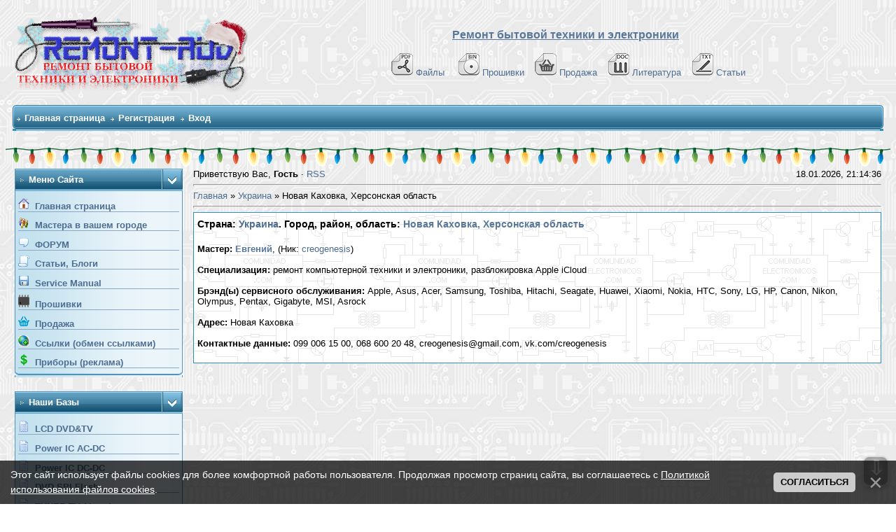

--- FILE ---
content_type: text/html; charset=UTF-8
request_url: https://remont-aud.net/blog/novaja_kakhovka_khersonskaja_oblast/2017-04-21-1174
body_size: 9520
content:
<!DOCTYPE html>
<html>
<head>
<meta http-equiv="content-type" content="text/html; charset=UTF-8">
<meta name="description" content="Здесь Вы можете найти Мастера в Украина Новая Каховка, Херсонская область для ремонта электронной аппаратуры - Мастер creogenesis в городе Новая Каховка, Херсонская область" />
<meta name="keywords" content="схемы,service,manual,форум,прошивки,документы,файлы,объявление,мастер по ремонту" />
<title>Мастер creogenesis по ремонту электронной аппаратуры в вашем городев городе Новая Каховка, Херсонская область - Украина - ремонт компьютерной техники и электроники, разблокировка Apple iCloud по адресу Новая Каховка</title>

<!--U1YNDEKSPOIS1Z--><!-- Global site tag (gtag.js) - Google Analytics -->
<script async src="https://www.googletagmanager.com/gtag/js?id=G-R1SHS73R3M"></script>
<script>
 window.dataLayer = window.dataLayer || [];
 function gtag(){dataLayer.push(arguments);}
 gtag('js', new Date());

 gtag('config', 'G-R1SHS73R3M');
</script>

<link type="text/css" rel="StyleSheet" href="/_st/my.css?12026118" />
<link href="/css/NexTooltip.css" rel="stylesheet" type="text/css" />

<!--<script data-ad-client="ca-pub-5073046521667781" async src="https://pagead21.googlesyndication.com/pagead/js/adsbygoogle.js"></script>-->



<!-- Yandex.RTB -->
<script>window.yaContextCb=window.yaContextCb||[]</script>
<script src="https://yandex.ru/ads/system/context.js" async></script>


<link rel="icon" href="https://remont-aud.net/favicon.svg" type="image/x-icon"><!--/U1YNDEKSPOIS1Z-->

	<link rel="stylesheet" href="/.s/src/base.min.css" />
	<link rel="stylesheet" href="/.s/src/layer1.min.css" />

	<script src="/.s/src/jquery-3.6.0.min.js"></script>
	
	<script src="/.s/src/uwnd.min.js"></script>
	<script src="//s32.ucoz.net/cgi/uutils.fcg?a=uSD&ca=2&ug=999&isp=1&r=0.934523380057311"></script>
	<link rel="stylesheet" href="/.s/src/ulightbox/ulightbox.min.css" />
	<script src="/.s/src/ulightbox/ulightbox.min.js"></script>
	<script src="/.s/src/bottomInfo.min.js"></script>
	<script>
/* --- UCOZ-JS-DATA --- */
window.uCoz = {"ssid":"114715234421524556604","language":"ru","layerType":1,"site":{"host":"remont-aud.ucoz.ru","domain":"remont-aud.net","id":"0remont-aud"},"uLightboxType":1,"sign":{"3125":"Закрыть","7254":"Изменить размер","7252":"Предыдущий","230038":"Этот сайт использует файлы cookies для более комфортной работы пользователя. Продолжая просмотр страниц сайта, вы соглашаетесь с <a href=/index/cookiepolicy target=_blank >Политикой использования файлов cookies</a>.","7251":"Запрошенный контент не может быть загружен. Пожалуйста, попробуйте позже.","230039":"Согласиться","7253":"Начать слайд-шоу","5458":"Следующий","3238":"Опции","7287":"Перейти на страницу с фотографией.","210178":"Замечания","10075":"Обязательны для выбора","5255":"Помощник"},"module":"blog","bottomInfoData":[{"id":"cookiePolicy","class":"","message":230038,"cookieKey":"cPolOk","button":230039}],"country":"US"};
/* --- UCOZ-JS-CODE --- */
$(function() {
		$('#fCode').on('keyup', function(event) {
			try {checkSecure(); } catch(e) {}
		});
	});
	
function loginPopupForm(params = {}) { new _uWnd('LF', ' ', -250, -100, { closeonesc:1, resize:1 }, { url:'/index/40' + (params.urlParams ? '?'+params.urlParams : '') }) }
/* --- UCOZ-JS-END --- */
</script>

	<style>.UhideBlock{display:none; }</style>
	<script type="text/javascript">new Image().src = "//counter.yadro.ru/hit;noadsru?r"+escape(document.referrer)+(screen&&";s"+screen.width+"*"+screen.height+"*"+(screen.colorDepth||screen.pixelDepth))+";u"+escape(document.URL)+";"+Date.now();</script>
</head> 
<body>
 
<!--U1AHEADER1Z-->



<table width="100%" cellspacing="0" cellpadding="10" border="0" align="center">
 <tr>
 <td class="bodyline"><table width="100%" cellspacing="0" cellpadding="0" border="0">
 <tr>
 <td><a href="/forum/"><img src="/shapka/remont-aud_shapka_zima.png" border="0" alt="Список форумов Ремонт бытовой техники и електронники" vspace="1" /></a></td>
 <td align="center" width="100%" valign="middle"><font size="3"><b><font face="Arial" color="#597798"><u>Ремонт бытовой техники и электроники</u></font> </b></font><br />&nbsp; 
 <table cellspacing="0" cellpadding="2" border="0">
<br>
 <tr>
 <tr>
 <td align="center" valign="top"><span class="mainmenu">&nbsp;
<a href="/load/" class="mainmenu"><img src="/dizain/pdf.gif" alt="Файло-обменник" hspace="3" />Файлы</a>&nbsp; &nbsp;
<a href="/dump/" class="mainmenu"><img src="/dizain/bin.gif" alt="Прошивки" hspace="3" />Прошивки</a>&nbsp;&nbsp;
<a href="/shops/" class="mainmenu"><img src="/dizain/prod-kor-v.gif" alt="Продажа" hspace="3" />Продажа</a>&nbsp;&nbsp;
<a href="/load/14-1" class="mainmenu"><img src="/dizain/doc.gif" alt="Литература" hspace="3" />Литература</a>&nbsp;&nbsp;
<a href="/publ/" class="mainmenu"><img src="/dizain/txt.gif" alt="Статьи" hspace="3" />Статьи</a>&nbsp;
 </span>
 </tr>
</tr>
 </table></td>
 </tr>
 </table>

<!-- Vertical Menu -->
<table border="0" cellpadding="0" cellspacing="0" width="100%" align="center">
<tr><td height="14"></td></tr>
<tr><td>
<table border="0" cellpadding="0" cellspacing="0" width="100%">
<tr>
<td bgcolor="#318EB7"><img border="0" src="/dizain/30.gif" width="5" height="34"></td>
<td width="80%" bgcolor="#318EB7" background="/dizain/31.gif">

<table border="0" cellspacing="0" cellpadding="0">
<tr>
<td class="menuTd"><a href="/" class="menu1">Главная страница</a></td></td>



<td class="menuTd"><a class="menu1" href="/index/3">Регистрация</a></td>




<td class="menuTd"><a class="menu1" href="javascript:;" rel="nofollow" onclick="loginPopupForm(); return false;">Вход</a></td>
</tr>
</table>

</td>
<td width="20%" nowrap="nowrap" bgcolor="#318EB7" background="/dizain/31.gif" align="right">




</td>
<td bgcolor="#318EB7"><img border="0" src="/dizain/32.gif" width="5" height="34"></td>
</tr>
</table>
</td></tr>
<tr><td height="14"></td></tr>
</table>
<!-- /Vertical Menu -->



<!-- Yandex.RTB R-A-6548-1 -->
<div id="yandex_rtb_R-A-6548-1"></div>
<script>window.yaContextCb.push(()=>{
 Ya.Context.AdvManager.render({
 renderTo: 'yandex_rtb_R-A-6548-1',
 blockId: 'R-A-6548-1'
 })
})</script>



</td>
</tr></table>
<div class="go-up" title="Вверх" id='ToTop'>⇧</div>
<div class="go-down" title="Вниз" id='OnBottom'>⇩</div>



<div style="height: 30px; background: url(https://uguide.su/new_year/2/girlianda_uguide_ru_1.gif) repeat-x 100%;"></div>
<!-- Yandex.Metrika counter -->
<script type="text/javascript">
 (function(m,e,t,r,i,k,a){
 m[i]=m[i]||function(){(m[i].a=m[i].a||[]).push(arguments)};
 m[i].l=1*new Date();
 for (var j = 0; j < document.scripts.length; j++) {if (document.scripts[j].src === r) { return; }}
 k=e.createElement(t),a=e.getElementsByTagName(t)[0],k.async=1,k.src=r,a.parentNode.insertBefore(k,a)
 })(window, document,'script','https://mc.yandex.ru/metrika/tag.js?id=104717904', 'ym');

 ym(104717904, 'init', {ssr:true, webvisor:true, clickmap:true, ecommerce:"dataLayer", accurateTrackBounce:true, trackLinks:true});
</script>
<noscript><div><img src="https://mc.yandex.ru/watch/104717904" style="position:absolute; left:-9999px;" alt="" /></div></noscript>
<!-- /Yandex.Metrika counter --><!--/U1AHEADER1Z-->

<center>
<div style="width:98%">

<table border="0" cellpadding="0" cellspacing="0" width="100%" align="center">
<tr>
<td width="240" valign="top" style="padding-bottom:20px;">

<!--U1CLEFTER1Z--><!-- Меню сайта --> 
<table border="0" cellpadding="0" cellspacing="0" width="240">
<tr>
<td class="block-L1"><span class="block-LT">Меню сайта</span></td>
<td class="block-L2"><img src="/dizain/6.gif"></td>
</tr><tr>
<td colspan="2" class="block-L3">

<div class="men"><img src="/menu/Home.gif">&nbsp;&nbsp;<a class="m" href="http://remont-aud.net/"><b>Главная страница</b></a></div>
<div class="men"><img src="/menu/us.gif">&nbsp;&nbsp;<a class="m" href="/blog/"><b>Мастера в вашем городе</b></a></div>
<div class="men"><img src="/.s/img/icon/fr.png">&nbsp;&nbsp;<a class="m" href="/forum/"><b>ФОРУМ</b></a></div>


<div class="men"><img src="/.s/img/icon/pu.png">&nbsp;&nbsp;<a class="m" href="/publ/"><b>Статьи, Блоги</b></a></div>
<div class="men"><img src="/.s/img/icon/ld.png">&nbsp;&nbsp;<a class="m" href="/load/"><b>Service Manual</b></a></div>
<div class="men"><img src="/iconci1/prosivki_bar.png">&nbsp;&nbsp;<a class="m" href="/dump/"><b>Прошивки</b></a></div>
<div class="men"><img src="/dizain/prod-kor-b.png">&nbsp;&nbsp;<a class="m" href="/shops/"><b>Продажа</b></a></div>
<div class="men"><img src="/menu/Auto_Links.gif">&nbsp;&nbsp;<a class="m" href="/dir/"><b>Ссылки (обмен ссылками)</b></a></div>
<div class="men"><img src="/dizain/mon.png">&nbsp;&nbsp;<a class="m" href="/index/poleznye_pribory_dlja_remonta_i_diognostiki/0-38"><b>Приборы (реклама)</b></a></div>
</td></tr>
<tr style="font-size: 0!important">
 <td colspan="2" style="font-size: 0!important"><img src="/dizain/8.gif" width="240" height="5"></td>
</tr>
</table><br>
 
<table border="0" cellpadding="0" cellspacing="0" width="240">
<tr>
<td class="block-L1"><span class="block-LT">Наши базы</span></td>
<td class="block-L2"><img src="/dizain/6.gif"></td>
</tr><tr>
<td colspan="2" class="block-L3">
<div class="men"><img src="/dizain/bd.png">&nbsp;&nbsp;<a class="m" target="_blank" href="/forum/77"><b>LCD DVD&TV</b></a></div>
<div class="men"><img src="/dizain/bd.png">&nbsp;&nbsp;<a class="m" target="_blank" href="/ic_power/"><b>Power IC AC-DC</b></a></div>
<div class="men"><img src="/dizain/bd.png">&nbsp;&nbsp;<a class="m" target="_blank" href="/dc_dc/"><b>Power IC DC-DC</b></a></div>
<div class="men"><img src="/dizain/bd.png">&nbsp;&nbsp;<a class="m" target="_blank" href="/spi_dvd/"><b>DVD SPI Flash</b></a></div>
<div class="men"><img src="/dizain/bd.png">&nbsp;&nbsp;<a class="m" target="_blank" href="/forum/22-11133-1"><b>TUNER TV (фото)</b></a></div>
<div class="men"><img src="/dizain/bd.png">&nbsp;&nbsp;<a class="m" target="_blank" href="/forum/78-12714-1"><b>Uконтр.точки T-CON</b></a></div>


 
</td>
</tr>
<tr>
<td colspan="2"><img src="/dizain/8.gif" width="240" height="5"></td>
</tr>
</table><br>
<!-- /Меню сайта -->
 





<!-- Форма входа -->
<table border="0" cellpadding="0" cellspacing="0" width="240">
<tr>
<td class="block-L1"><span class="block-LT">Форма входа</span></td>
<td class="block-L2"><img src="/dizain/6.gif"></td>
</tr><tr>
<td colspan="2" class="block-L3" align="center">

		<script>
		sendFrm549613 = function( form, data = {} ) {
			var o   = $('#frmLg549613')[0];
			var pos = _uGetOffset(o);
			var o2  = $('#blk549613')[0];
			document.body.insertBefore(o2, document.body.firstChild);
			$(o2).css({top:(pos['top'])+'px',left:(pos['left'])+'px',width:o.offsetWidth+'px',height:o.offsetHeight+'px',display:''}).html('<div align="left" style="padding:5px;"><div class="myWinLoad"></div></div>');
			_uPostForm(form, { type:'POST', url:'/index/sub/', data, error:function() {
				$('#blk549613').html('<div align="" style="padding:10px;"><div class="myWinLoadSF" title="Невозможно выполнить запрос, попробуйте позже"></div></div>');
				_uWnd.alert('<div class="myWinError">Невозможно выполнить запрос, попробуйте позже</div>', '', {w:250, h:90, tm:3000, pad:'15px'} );
				setTimeout("$('#blk549613').css('display', 'none');", '1500');
			}});
			return false
		}
		
		</script>

		<div id="blk549613" style="border:1px solid #CCCCCC;position:absolute;z-index:82;background:url('/.s/img/fr/g.gif');display:none;"></div>

		<form id="frmLg549613" class="login-form local-auth" action="/index/sub/" method="post" onsubmit="return sendFrm549613(this)" data-submitter="sendFrm549613">
			
<table border="0" cellspacing="1" cellpadding="0" width="100%">

<tr>

<td width="20%" nowrap="nowrap">Логин: </td>
<td><input class="loginField" type="text" name="user" value="" size="15" style="width:100%;" maxlength="50" /></td></tr>
<tr><td>Пароль: </td><td><input class="loginField" type="password" name="password" size="15" style="width:100%" maxlength="15" /></td></tr>
</table>
<table border="0" cellspacing="1" cellpadding="0" width="100%">
<tr><td nowrap><input id="rementry" type="checkbox" name="rem" value="1" checked /><label for="rementry">запомнить</label> </td><td align="right" valign="top"><input class="loginButton" name="sbm" type="submit" value="Вход" /></td></tr>
<tr><td colspan="2"><div style="text-align:center;"><a href="javascript:;" rel="nofollow" onclick="new _uWnd('Prm','Напоминание пароля',300,130,{ closeonesc:1 },{url:'/index/5'});return false;">Забыл пароль</a> &middot; <a href="/index/3">Регистрация</a></div></td></tr>
</table>

			<input type="hidden" name="a"    value="2" />
			<input type="hidden" name="ajax" value="1" />
			<input type="hidden" name="rnd"  value="613" />
			
			
		</form>
</td></tr>
<tr>
<td colspan="2"><img src="/dizain/8.gif" width="240" height="5"></td>
</tr>
</table><br>
<!-- /Форма входа -->


 <!-- Search --> 
 
<table border="0" cellpadding="0" cellspacing="0" width="240">
<tr>
<td class="block-L1"><span class="block-LT">Поиск по городу</span></td>
<td class="block-L2"><img src="/dizain/6.gif"></td>
</tr><tr>
<td colspan="2" class="block-L3" align="center">

	<div class="searchForm">
		<form onsubmit="this.sfSbm.disabled=true" method="post" action="/blog/">
			<div align="center" class="schQuery">
				<input type="text" name="query" maxlength="30" size="20" class="queryField" />
			</div>
			<div align="center" class="schBtn">
				<input type="submit" class="searchSbmFl" name="sfSbm" value="Найти" />
			</div>
			<input type="hidden" name="a" value="13" />
		</form>
	</div>
</td></tr>
<tr>
<td colspan="2"><img src="/dizain/8.gif" width="240" height="5"></td>
</tr>
</table><br>
 
 

 


<!-- Friends --> 
<table border="0" cellpadding="0" cellspacing="0" width="240">
<tr>
<td class="block-L1"><span class="block-LT">Друзья сайта</span></td>
<td class="block-L2"><img src="/dizain/6.gif"></td>
</tr><tr>
<td colspan="2" class="block-L3" align="center">

<a href="https://www.data-chip.ru/" rel="nofollow" target="_blank" title="Форум по ремонту электроники"><img src="/baner/logo_phpBB.gif" border="0" width="150" height="55"> </a>
<a href="https://forum-monitor.net.ru/" rel="nofollow" target="_blank" title=""><img src="/baner/index_logo.gif" border="0" width="150" height="50"></a>

<br><br>
<a href="https://oscill.com/" rel="nofollow" target="_blank" title="Oscill - это семейство недорогих эффективных осциллографов с возможностями, перекрывающими большинство 
 потребностей профессиональной и любительской деятельности в электронике, микроконтроллерной технике, связи, электропитании, измерениях...">
<img src="/baner/oscill_banner_mini.jpg" border="0"></a>

<br><br>
<a href="https://rem-tv.net/mag" target="_blank"><img src="/dizain/rem-tv_gol.gif" title="Продажа подсветки, светодиодов, оборудования для ремонта" alt="REM-TV" border="0"></a>

</td>
</tr>
<tr>
<td colspan="2"><img src="/dizain/8.gif" width="240" height="5"></td>
</tr>
</table><br>
<!-- /Friends -->


<table border="0" cellpadding="0" cellspacing="0" width="240">
<tr>
<td class="block-L1"><span class="block-LT">Сейчас на сайте</span></td>
<td class="block-L2"><img src="/dizain/6.gif"></td>
</tr><tr>
<td colspan="2" class="block-L3">
<div class="tOnline" id="onl1">Онлайн всего: <b>374</b></div> <div class="gOnline" id="onl2">Гостей: <b>303</b></div> <div class="uOnline" id="onl3">Пользователей: <b>71</b></div>
<a class="groupOther7" href="/index/8-373580" target="_blank">Kamil46</a>, <a class="groupOther7" href="/index/8-157719" target="_blank">varsoba</a>, <a class="groupUser" href="/index/8-1001691" target="_blank">asus2</a>, <a class="groupOther7" href="/index/8-674035" target="_blank">ser9239210</a>, <a class="groupOther7" href="/index/8-915110" target="_blank">rtySiP45</a>, <a class="groupOther7" href="/index/8-195944" target="_blank">Johnny67</a>, <a class="groupOther7" href="/index/8-683848" target="_blank">THUNDER9999</a>, <a class="groupUser" href="/index/8-1089131" target="_blank">sergeirymtsev</a>, <a class="groupOther7" href="/index/8-547883" target="_blank">fastext</a>, <a class="groupVerify" href="/index/8-1089250" target="_blank">vovan53</a>, <a class="groupAdmin" href="/index/8-236369" target="_blank">Savik</a>, <a class="groupOther7" href="/index/8-734149" target="_blank">oleg4</a>, <a class="groupVerify" href="/index/8-1076921" target="_blank">Slntsa</a>, <a class="groupOther7" href="/index/8-651640" target="_blank">Sergei02081980</a>, <a class="groupOther7" href="/index/8-583420" target="_blank">Shakil116</a>, <a class="groupOther7" href="/index/8-666211" target="_blank">Bronzovka</a>, <a class="groupOther7" href="/index/8-368250" target="_blank">aa666</a>, <a class="groupOther7" href="/index/8-446146" target="_blank">libi4enko</a>, <a class="groupUser" href="/index/8-1089708" target="_blank">SrtSrtSrt228</a>, <a class="groupUser" href="/index/8-1089714" target="_blank">chortkiv</a>, <a class="groupVerify" href="/index/8-1089016" target="_blank">Inver</a>, <a class="groupVerify" href="/index/8-1088203" target="_blank">pelao7806</a>, <a class="groupOther7" href="/index/8-692641" target="_blank">oleg197</a>, <a class="groupOther7" href="/index/8-163439" target="_blank">roma1408</a>, <a class="groupOther7" href="/index/8-85138" target="_blank">stariy68</a>, <a class="groupVerify" href="/index/8-1080651" target="_blank">RWTERY444are</a>, <a class="groupOther7" href="/index/8-174866" target="_blank">Zloy_zp</a>, <a class="groupOther7" href="/index/8-1019217" target="_blank">чипега</a>, <a class="groupOther7" href="/index/8-274891" target="_blank">gut77</a>, <a class="groupOther7" href="/index/8-591797" target="_blank">Astromstrad</a>, <a class="groupOther7" href="/index/8-36706" target="_blank">ВЛА</a>, <a class="groupOther7" href="/index/8-953238" target="_blank">eskander</a>, <a class="groupOther7" href="/index/8-609521" target="_blank">_detergent</a>, <a class="groupOther7" href="/index/8-137346" target="_blank">URAT</a>, <a class="groupOther7" href="/index/8-143230" target="_blank">surik93i</a>, <a class="groupOther7" href="/index/8-727343" target="_blank">Rus_Ingener</a>, <a class="groupOther7" href="/index/8-887178" target="_blank">andreysis</a>, <a class="groupOther7" href="/index/8-574566" target="_blank">Evg61</a>, <a class="groupOther7" href="/index/8-551353" target="_blank">diltuk</a>, <a class="groupOther7" href="/index/8-183624" target="_blank">hum</a>, <a class="groupVerify" href="/index/8-1085806" target="_blank">ultra111</a>, <a class="groupOther7" href="/index/8-237348" target="_blank">Николай-40</a>, <a class="groupUser" href="/index/8-1089715" target="_blank">Wandjo</a>, <a class="groupOther7" href="/index/8-278709" target="_blank">fast98</a>, <a class="groupUser" href="/index/8-672352" target="_blank">mishail71</a>, <a class="groupOther7" href="/index/8-369620" target="_blank">Andriano83</a>, <a class="groupOther7" href="/index/8-132641" target="_blank">Веруддин</a>, <a class="groupOther7" href="/index/8-559186" target="_blank">leshiy555</a>, <a class="groupOther7" href="/index/8-714973" target="_blank">nikolaiko</a>, <a class="groupOther7" href="/index/8-896490" target="_blank">digger200606</a>, [<a href="javascript:;" rel="nofollow" onclick="new _uWnd( 'OnUsrLst', ' ', 250, 200, { closeonesc:1 }, { url:'/index/62' } )" class="fUsrList">Полный список</a>]
</td>
</tr>
<tr>
<td colspan="2"><img src="/dizain/8.gif" width="240" height="5"></td>
</tr>
</table><br>

<!-- короли загрузок --> 

<table border="0" cellpadding="0" cellspacing="0" width="240">
<tr>
<td class="block-L1"><span class="block-LT">Top 20 Uploaders</span></td>
<td class="block-L2"><img src="/dizain/6.gif"></td>
</tr><tr>
<td colspan="2" class="block-L3">
<DIV>  <TABLE style="WIDTH: 100%">  <TBODY>  <TR>  <TD style="VERTICAL-ALIGN: top">  <P align=left><img src="/user-offline.gif" > <A href="/index/8-621" target="_blank">Andriiko</A></P> </TD> <TD style="VERTICAL-ALIGN: top">  <P align=right><A target="_blank" href="/load/0-0-621-0-17">18811</A></P>  </TD>  </TR>  </TBODY>  </TABLE>  </DIV><DIV>  <TABLE style="WIDTH: 100%">  <TBODY>  <TR>  <TD style="VERTICAL-ALIGN: top">  <P align=left><img src="/user-offline.gif" > <A href="/index/8-279793" target="_blank">Lisus</A></P> </TD> <TD style="VERTICAL-ALIGN: top">  <P align=right><A target="_blank" href="/load/0-0-279793-0-17">10132</A></P>  </TD>  </TR>  </TBODY>  </TABLE>  </DIV><DIV>  <TABLE style="WIDTH: 100%">  <TBODY>  <TR>  <TD style="VERTICAL-ALIGN: top">  <P align=left><img src="/user-offline.gif" > <A href="/index/8-91207" target="_blank">kotnatan</A></P> </TD> <TD style="VERTICAL-ALIGN: top">  <P align=right><A target="_blank" href="/load/0-0-91207-0-17">6534</A></P>  </TD>  </TR>  </TBODY>  </TABLE>  </DIV><DIV>  <TABLE style="WIDTH: 100%">  <TBODY>  <TR>  <TD style="VERTICAL-ALIGN: top">  <P align=left><img src="/user-offline.gif" > <A href="/index/8-107416" target="_blank">ABDY</A></P> </TD> <TD style="VERTICAL-ALIGN: top">  <P align=right><A target="_blank" href="/load/0-0-107416-0-17">3524</A></P>  </TD>  </TR>  </TBODY>  </TABLE>  </DIV><DIV>  <TABLE style="WIDTH: 100%">  <TBODY>  <TR>  <TD style="VERTICAL-ALIGN: top">  <P align=left><img src="/user-offline.gif" > <A href="/index/8-2" target="_blank">LG-savikdvd</A></P> </TD> <TD style="VERTICAL-ALIGN: top">  <P align=right><A target="_blank" href="/load/0-0-2-0-17">1899</A></P>  </TD>  </TR>  </TBODY>  </TABLE>  </DIV><DIV>  <TABLE style="WIDTH: 100%">  <TBODY>  <TR>  <TD style="VERTICAL-ALIGN: top">  <P align=left><img src="/user-offline.gif" > <A href="/index/8-23" target="_blank">БМК</A></P> </TD> <TD style="VERTICAL-ALIGN: top">  <P align=right><A target="_blank" href="/load/0-0-23-0-17">1708</A></P>  </TD>  </TR>  </TBODY>  </TABLE>  </DIV><DIV>  <TABLE style="WIDTH: 100%">  <TBODY>  <TR>  <TD style="VERTICAL-ALIGN: top">  <P align=left><img src="/user-offline.gif" > <A href="/index/8-17280" target="_blank">Никола-борода</A></P> </TD> <TD style="VERTICAL-ALIGN: top">  <P align=right><A target="_blank" href="/load/0-0-17280-0-17">1195</A></P>  </TD>  </TR>  </TBODY>  </TABLE>  </DIV><DIV>  <TABLE style="WIDTH: 100%">  <TBODY>  <TR>  <TD style="VERTICAL-ALIGN: top">  <P align=left><img src="/user-offline.gif" > <A href="/index/8-733281" target="_blank">NIL7</A></P> </TD> <TD style="VERTICAL-ALIGN: top">  <P align=right><A target="_blank" href="/load/0-0-733281-0-17">932</A></P>  </TD>  </TR>  </TBODY>  </TABLE>  </DIV><DIV>  <TABLE style="WIDTH: 100%">  <TBODY>  <TR>  <TD style="VERTICAL-ALIGN: top">  <P align=left><img src="/user-offline.gif" > <A href="/index/8-167301" target="_blank">mik-gray</A></P> </TD> <TD style="VERTICAL-ALIGN: top">  <P align=right><A target="_blank" href="/load/0-0-167301-0-17">817</A></P>  </TD>  </TR>  </TBODY>  </TABLE>  </DIV><DIV>  <TABLE style="WIDTH: 100%">  <TBODY>  <TR>  <TD style="VERTICAL-ALIGN: top">  <P align=left><img src="/user-offline.gif" > <A href="/index/8-342" target="_blank">KleoM</A></P> </TD> <TD style="VERTICAL-ALIGN: top">  <P align=right><A target="_blank" href="/load/0-0-342-0-17">581</A></P>  </TD>  </TR>  </TBODY>  </TABLE>  </DIV><DIV>  <TABLE style="WIDTH: 100%">  <TBODY>  <TR>  <TD style="VERTICAL-ALIGN: top">  <P align=left><img src="/user-offline.gif" > <A href="/index/8-630" target="_blank">Jory</A></P> </TD> <TD style="VERTICAL-ALIGN: top">  <P align=right><A target="_blank" href="/load/0-0-630-0-17">550</A></P>  </TD>  </TR>  </TBODY>  </TABLE>  </DIV><DIV>  <TABLE style="WIDTH: 100%">  <TBODY>  <TR>  <TD style="VERTICAL-ALIGN: top">  <P align=left><img src="/user-offline.gif" > <A href="/index/8-1651" target="_blank">oled</A></P> </TD> <TD style="VERTICAL-ALIGN: top">  <P align=right><A target="_blank" href="/load/0-0-1651-0-17">504</A></P>  </TD>  </TR>  </TBODY>  </TABLE>  </DIV><DIV>  <TABLE style="WIDTH: 100%">  <TBODY>  <TR>  <TD style="VERTICAL-ALIGN: top">  <P align=left><img src="/user-offline.gif" > <A href="/index/8-12453" target="_blank">Paganel</A></P> </TD> <TD style="VERTICAL-ALIGN: top">  <P align=right><A target="_blank" href="/load/0-0-12453-0-17">461</A></P>  </TD>  </TR>  </TBODY>  </TABLE>  </DIV><DIV>  <TABLE style="WIDTH: 100%">  <TBODY>  <TR>  <TD style="VERTICAL-ALIGN: top">  <P align=left><img src="/user-offline.gif" > <A href="/index/8-13120" target="_blank">=Юрий=</A></P> </TD> <TD style="VERTICAL-ALIGN: top">  <P align=right><A target="_blank" href="/load/0-0-13120-0-17">382</A></P>  </TD>  </TR>  </TBODY>  </TABLE>  </DIV><DIV>  <TABLE style="WIDTH: 100%">  <TBODY>  <TR>  <TD style="VERTICAL-ALIGN: top">  <P align=left><img src="/user-offline.gif" > <A href="/index/8-60301" target="_blank">aristak</A></P> </TD> <TD style="VERTICAL-ALIGN: top">  <P align=right><A target="_blank" href="/load/0-0-60301-0-17">368</A></P>  </TD>  </TR>  </TBODY>  </TABLE>  </DIV><DIV>  <TABLE style="WIDTH: 100%">  <TBODY>  <TR>  <TD style="VERTICAL-ALIGN: top">  <P align=left><img src="/user-offline.gif" > <A href="/index/8-59807" target="_blank">jrpirola</A></P> </TD> <TD style="VERTICAL-ALIGN: top">  <P align=right><A target="_blank" href="/load/0-0-59807-0-17">360</A></P>  </TD>  </TR>  </TBODY>  </TABLE>  </DIV><DIV>  <TABLE style="WIDTH: 100%">  <TBODY>  <TR>  <TD style="VERTICAL-ALIGN: top">  <P align=left><img src="/user-offline.gif" > <A href="/index/8-156564" target="_blank">hunter_nick</A></P> </TD> <TD style="VERTICAL-ALIGN: top">  <P align=right><A target="_blank" href="/load/0-0-156564-0-17">347</A></P>  </TD>  </TR>  </TBODY>  </TABLE>  </DIV><DIV>  <TABLE style="WIDTH: 100%">  <TBODY>  <TR>  <TD style="VERTICAL-ALIGN: top">  <P align=left><img src="/user-offline.gif" > <A href="/index/8-94329" target="_blank">iar2</A></P> </TD> <TD style="VERTICAL-ALIGN: top">  <P align=right><A target="_blank" href="/load/0-0-94329-0-17">339</A></P>  </TD>  </TR>  </TBODY>  </TABLE>  </DIV><DIV>  <TABLE style="WIDTH: 100%">  <TBODY>  <TR>  <TD style="VERTICAL-ALIGN: top">  <P align=left><img src="/user-offline.gif" > <A href="/index/8-77536" target="_blank">moroz-1963</A></P> </TD> <TD style="VERTICAL-ALIGN: top">  <P align=right><A target="_blank" href="/load/0-0-77536-0-17">336</A></P>  </TD>  </TR>  </TBODY>  </TABLE>  </DIV><DIV>  <TABLE style="WIDTH: 100%">  <TBODY>  <TR>  <TD style="VERTICAL-ALIGN: top">  <P align=left><img src="/user-offline.gif" > <A href="/index/8-706105" target="_blank">Amt2020</A></P> </TD> <TD style="VERTICAL-ALIGN: top">  <P align=right><A target="_blank" href="/load/0-0-706105-0-17">321</A></P>  </TD>  </TR>  </TBODY>  </TABLE>  </DIV>
</td></tr>
<tr>
<td colspan="2"><img src="/dizain/8.gif" width="240" height="5"></td>
</tr>
</table><br>
 
 

<!-- /короли загрузок -->
 


<!-- <sapa> -->

<table border="0" cellpadding="0" cellspacing="0" width="240">
<tr>
<td class="block-L1"><span class="block-LT">Партнёры проекта</span></td>
<td class="block-L2"><img src="/dizain/6.gif"></td>
</tr>
<tr>
<td colspan="2" class="block-L3">
<div align="center"></div>
</td>
</tr>
<tr>
<td colspan="2"><img src="/dizain/8.gif" width="240" height="5"></td>
</tr>
</table><br>

<!-- </sapa> -->


<!-- add+edit -->
 
<!-- Counter -->
<br><div align="center"><noindex></noindex></div>
<!-- /Counter --><!--/U1CLEFTER1Z-->

</td>
<td valign="top" class="mFrame">

<table border="0" cellpadding="0" cellspacing="0" width="100%">
<tr>
<td width="60%">Приветствую Вас, <b>Гость</b> · <a href="https://remont-aud.net/blog/rss/">RSS</a></td>
<td align="right" class="copy">18.01.2026, 21:14:36</td>
</tr>
</table>
<hr>
<a href="/blog/"><!--<s5176>-->Главная<!--</s>--></a> &raquo; <a href="/blog/ukraina/1-0-12">Украина</a> &raquo; Новая Каховка, Херсонская область
<hr />

<table width="100%" cellpadding="3" BGCOLOR="#ECEEF5" border="1" align="center" background="/fon13.gif" class="pramofile""><tr><td style="padding:3px;border:5px ">

<div class="eTitle" style="text-align:left;padding-bottom:5px;font-size:14px;"><b>Страна:</b> <a href="/blog/ukraina/1-0-12">Украина</a>. Город, район, область:<font color="#597798"> Новая Каховка, Херсонская область</font> </div>
<br>
<b>Мастер:</b> <font color="#597798"><b>Евгений</b></font>, (Ник: <a href="/index/8-316815" target="_blank">creogenesis</a>)<br><br>
<b>Специализация:</b> ремонт компьютерной техники и электроники, разблокировка Apple iCloud<br><br>
<b>Брэнд(ы) сервисного обслуживания:</b> Apple, Asus, Acer, Samsung, Toshiba, Hitachi, Seagate, Huawei, Xiaomi, Nokia, HTC, Sony, LG, HP, Canon, Nikon, Olympus, Pentax, Gigabyte, MSI, Asrock<br><br>
<b>Адрес:</b> Новая Каховка<br><br>
<b>Контактные данные:</b> 099 006 15 00, 068 600 20 48, creogenesis@gmail.com, vk.com/creogenesis<br><br>


</td></tr></table>


</td>
</tr>
</table>


</div></center>
<!--U1BFOOTER1Z--><footer>
 
<script> 
 // Настройки 
 var nextitle = 0; // 1 - вклычает замену всех стандартных title на странице на nex-hover, 0 - выключает. 
 var pkm = 0; // 1 - вклячает меню которое выводится при клике на правую кнопку мыши, 0 - выключает. 
 var pokaz = 'show'; // fade - показывать плавно, show - показывать без анимации. 
 var otstup = 20; // отступ подсказки от элемента или курсора 
 var strelka = 1; // 1 - показывать указатель, 0 - не показывать. 
 var strcolor = '#1d1d1d'; // цвет стрелки. 
 var nexclouseclick = 1; // закрывать кликеры щелчком по подсказке, 1 - да, 0 -нет. 
 </script> 
 <script type="text/javascript" src="/js/NexTooltip.js"></script>

<div align="center">
<br> 
<a href="/index/0-20" rel="nofollow" target="_blank">Обратная связь</a> | <a href="/index/policy" rel="nofollow" target="_blank">Политика конфиденциальности</a> | 
<a href="/index/agreement" rel="nofollow" target="_blank">Пользовательское соглашение</a> | <a href="/index/publichnaja_oferta_o_zakljuchenii_dogovora_ob_okazanii_uslug/0-64" rel="nofollow" target="_blank">Публичная оферта (договор) об оказании услуг</a>
<br><br>
ИП Коржова Светлана Николаевна<br>
ИНН: 772336905481<br>
ОГРНИП: 324774600307422<br>
e-mail: remont-aud@rambler.ru<br>
 адрес: г.Москва ул.Маршала Голованова 17</div>
 
<table border="0" cellpadding="0" cellspacing="0" width="100%" height="24">
<tr>
<td width="100%" align="center" bgcolor="#C3E1EF" background="/.s/t/211/9.gif"><a href="/" target="_blank">remont-aud.net</a> © 2006-2026 | <a class="pdalink" href="/pda/blog/novaja_kakhovka_khersonskaja_oblast/2017-04-21-1174" rel="nofollow">мобильная версия сайта</a></td>
</tr>
</table>

<script> // замена ссылки
$('.pdalink[href*="dump"]').each(function(){
this.href = this.href.replace(/(dump)/g,"board");
});
$('.pdalink[href*="shops"]').each(function(){
this.href = this.href.replace(/(shops)/g,"stuff");
});
</script>

<div style="padding:5px;text-align:center;">

<!-- Yandex.Metrika counter -->
<script type="text/javascript">
    (function (d, w, c) {
        (w[c] = w[c] || []).push(function() {
            try {
                w.yaCounter6548 = new Ya.Metrika({id:6548,accurateTrackBounce:true,trackLinks:true,clickmap:true,type:1});

            } catch(e) { }
        });

        var n = d.getElementsByTagName("script")[0],
                s = d.createElement("script"),
                f = function () { n.parentNode.insertBefore(s, n); };
        s.type = "text/javascript";
        s.async = true;
        s.src = (d.location.protocol == "https:" ? "https:" : "http:") + "//mc.yandex.ru/metrika/watch.js";

        if (w.opera == "[object Opera]") {
            d.addEventListener("DOMContentLoaded", f, false);
        } else { f(); }
    })(document, window, "yandex_metrika_callbacks");
</script>
<noscript><div><img src="//mc.yandex.ru/watch/6548?cnt-class=1" style="position:absolute; left:-9999px;" alt="" /></div></noscript>
<!-- /Yandex.Metrika counter -->



</div>

<input id="asid" value="0" type="hidden" />
<!-- Кнопка вверх-вниз -->
<script type="text/javascript">
$(function(){
 if ($(window).scrollTop()>="250") $("#ToTop").fadeIn("slow")
 $(window).scroll(function(){
 if ($(window).scrollTop()<="250") $("#ToTop").fadeOut("slow")
 else $("#ToTop").fadeIn("slow")
 });

 if ($(window).scrollTop()<=$(document).height()-"999") $("#OnBottom").fadeIn("slow")
 $(window).scroll(function(){
 if ($(window).scrollTop()>=$(document).height()-"999") $("#OnBottom").fadeOut("slow")
 else $("#OnBottom").fadeIn("slow")
 });

 $("#ToTop").click(function(){$("html,body").animate({scrollTop:0},"slow")})
 $("#OnBottom").click(function(){$("html,body").animate({scrollTop:$(document).height()},"slow")})
});
</script>






 
<script rel="lightbox" src="https://remont-aud.net/pubads.ads.js"></script>
<script>
 if (!('ab' in window)) { window.ab = true; }
 var rbl1 = document.getElementById('rbl1');
 var rbl2 = document.getElementById('rbl2');
 if (window.ab == true) {
 rbl1.innerHTML = '<span id="sbl1"><strong>Пожалуйста, отключите <span style="color: #f00;">AdBlock</span>, у нас нет агрессивной рекламы.<br /><br />Please disable <span style="color: #f00;">AdBlock</span>, we do not have an aggressive advertising.</strong><br /><br /><table border="0" width="100%"><tr><td class="sbl1"><img src="/dizain/5885873.jpg"/></td><td class="sbl1"><img src="/dizain/1112210.jpg"/></td><td class="sbl1"><img src="/dizain/9306287.jpg"/></td><td class="sbl1"><img src="/dizain/2462344.jpg"/></td></tr></table></span>';
 rbl2.innerHTML = '<div id="sbl2"><strong>Пожалуйста, отключите <span style="color: #f00;">AdBlock</span>, у нас нет агрессивной рекламы.<br /><br />Please disable <span style="color: #f00;">AdBlock</span>, we do not have an aggressive advertising.</strong></div>';
 } else {
 }
 </script>




 
</footer><!--/U1BFOOTER1Z-->


</body>
</html>
<!-- 0.19803 (s32) -->